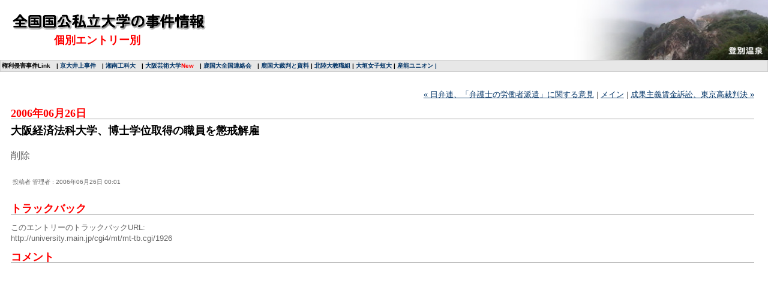

--- FILE ---
content_type: text/html
request_url: http://university.main.jp/blog3/archives/2006/06/post_1684.html
body_size: 2853
content:
<!DOCTYPE html PUBLIC "-//W3C//DTD XHTML 1.0 Transitional//EN" "http://www.w3.org/TR/xhtml1/DTD/xhtml1-transitional.dtd">

<html xmlns="http://www.w3.org/1999/xhtml">
<head>
<meta http-equiv="Content-Type" content="text/html; charset=utf-8" />
<meta name="generator" content="http://www.movabletype.org/" />

<title>全国国公私立大学の事件情報: 大阪経済法科大学、博士学位取得の職員を懲戒解雇</title>

<link rel="stylesheet" href="http://university.main.jp/blog/styles-site.css" type="text/css" />
<link rel="alternate" type="application/rss+xml" title="RSS" href="http://university.main.jp/blog/index.rdf" />
<link rel="alternate" type="application/atom+xml" title="Atom" href="http://university.main.jp/blog/atom.xml" />

<link rel="start" href="http://university.main.jp/blog/" title="Home" />
<link rel="prev" href="http://university.main.jp/blog3/archives/2006/06/post_1683.html" title="日弁連、「弁護士の労働者派遣」に関する意見" />

<link rel="next" href="http://university.main.jp/blog3/archives/2006/06/post_1685.html" title="成果主義賃金訴訟、東京高裁判決" />

<script type="text/javascript" language="javascript">
<!--

var HOST = 'university.main.jp';

// Copyright (c) 1996-1997 Athenia Associates.
// http://www.webreference.com/js/
// License is granted if and only if this entire
// copyright notice is included. By Tomer Shiran.

function setCookie (name, value, expires, path, domain, secure) {
    var curCookie = name + "=" + escape(value) + (expires ? "; expires=" + expires : "") + (path ? "; path=" + path : "") + (domain ? "; domain=" + domain : "") + (secure ? "secure" : "");
    document.cookie = curCookie;
}

function getCookie (name) {
    var prefix = name + '=';
    var c = document.cookie;
    var nullstring = '';
    var cookieStartIndex = c.indexOf(prefix);
    if (cookieStartIndex == -1)
        return nullstring;
    var cookieEndIndex = c.indexOf(";", cookieStartIndex + prefix.length);
    if (cookieEndIndex == -1)
        cookieEndIndex = c.length;
    return unescape(c.substring(cookieStartIndex + prefix.length, cookieEndIndex));
}

function deleteCookie (name, path, domain) {
    if (getCookie(name))
        document.cookie = name + "=" + ((path) ? "; path=" + path : "") + ((domain) ? "; domain=" + domain : "") + "; expires=Thu, 01-Jan-70 00:00:01 GMT";
}

function fixDate (date) {
    var base = new Date(0);
    var skew = base.getTime();
    if (skew > 0)
        date.setTime(date.getTime() - skew);
}

function rememberMe (f) {
    var now = new Date();
    fixDate(now);
    now.setTime(now.getTime() + 365 * 24 * 60 * 60 * 1000);
    now = now.toGMTString();
    if (f.author != undefined)
       setCookie('mtcmtauth', f.author.value, now, '/', '', '');
    if (f.email != undefined)
       setCookie('mtcmtmail', f.email.value, now, '/', '', '');
    if (f.url != undefined)
       setCookie('mtcmthome', f.url.value, now, '/', '', '');
}

function forgetMe (f) {
    deleteCookie('mtcmtmail', '/', '');
    deleteCookie('mtcmthome', '/', '');
    deleteCookie('mtcmtauth', '/', '');
    f.email.value = '';
    f.author.value = '';
    f.url.value = '';
}

//-->
</script>

<!--
<rdf:RDF xmlns:rdf="http://www.w3.org/1999/02/22-rdf-syntax-ns#"
         xmlns:trackback="http://madskills.com/public/xml/rss/module/trackback/"
         xmlns:dc="http://purl.org/dc/elements/1.1/">
<rdf:Description
    rdf:about="http://university.main.jp/blog3/archives/2006/06/post_1684.html"
    trackback:ping="http://university.main.jp/cgi4/mt/mt-tb.cgi/1926"
    dc:title="大阪経済法科大学、博士学位取得の職員を懲戒解雇"
    dc:identifier="http://university.main.jp/blog3/archives/2006/06/post_1684.html"
    dc:subject="（私）大阪経済法科大学"
    dc:description="削除..."
    dc:creator="jinkenyogo"
    dc:date="2006-06-26T00:01:00+09:00" />
</rdf:RDF>
-->




</head>

<body leftmargin="0" topmargin="0" rightmargin="0">


<table width="100%" border="0" cellspacing="0" cellpadding="0">
  <tr>
    <td width="55%" height="75"><div align="left">
        <p><font color="#FFFFFF"> <strong> <font size="4" face="ＭＳ Ｐ明朝, 細明朝体">　</font><font color="#FFFFFF"><strong><span class="baselh"><font size="5" face="ＭＳ Ｐ明朝, 細明朝体"><a href="http://university.main.jp/blog/"><img src="../../../img/banner1.gif" width="325" height="30" border="0" /></a></font></span></strong></font><font size="4" face="ＭＳ Ｐ明朝, 細明朝体"><br>
                <font color="#FF0000">　　　　　個別エントリー別</font></font></strong></font></p>
      </div>
    </td>
    <td valign="top"><div align="right"><img src="../../../img/1.jpg" width="330" height="100"></div>
    </td>
  </tr>
  <tr>
    <td colspan="2" bgcolor="#CCCCCC">
      <table width="100%" border="0" cellspacing="1" cellpadding="2">
        <tr>
          <td height="13" align="center" bgcolor="#E7E7E7"><div align="left"><font size="1"><strong>権利侵害事件Link　| 
<a href="http://ac-net.org/poll/2/" target="_blank">京大井上事件</a>　| 
<a href="http://www.geocities.co.jp/CollegeLife-Library/9388/index.html" target="_blank">湘南工科大</a>　| 
<a href="http://university.main.jp/blog3/archives/cat38/index.html" target="_blank">大阪芸術大学</a><B><FONT COLOR="#FF0000">New</FONT></B>　| 
<a href="http://www.jca.apc.org/%7Ek-naka/" target="_blank">鹿国大全国連絡会</a>　| 
<a href="http://www5e.biglobe.ne.jp/%7Esaiban/" target="_blank">鹿国大裁判と資料</a> | 
<a href="http://www.hussu.jpn.org/" target="_blank">北陸大教職組</a> | 
<a href="http://homepage2.nifty.com/SeinoLawOffice/oogakijyotan.htm" target="_blank">大垣女子短大</a> | 
<a href="http://homepage3.nifty.com/sanno_union/" target="_blank">産能ユニオン | 
</a>
          </td>
        </tr>
      </table></td>
  </tr>
</table>








<div id="container">



<div class="content">

<p align="right">
<a href="http://university.main.jp/blog3/archives/2006/06/post_1683.html">&laquo; 日弁連、「弁護士の労働者派遣」に関する意見</a> |

<a href="http://university.main.jp/blog/">メイン</a>
| <a href="http://university.main.jp/blog3/archives/2006/06/post_1685.html">成果主義賃金訴訟、東京高裁判決 &raquo;</a>

</p>

<h2>2006&#24180;06&#26376;26&#26085;</h2>

<h3>大阪経済法科大学、博士学位取得の職員を懲戒解雇</h3>

<h4><p>削除</p></h4>

<h4><div id="a001927more"><div id="more">

</div></div></h4>

<p class="posted">投稿者  管理者 : 2006&#24180;06&#26376;26&#26085; 00:01</p>


<h2 id="trackbacks">トラックバック</h2>
<p class="techstuff">このエントリーのトラックバックURL:<br />
http://university.main.jp/cgi4/mt/mt-tb.cgi/1926</p>





<h2 id="comments">コメント</h2>






<script type="text/javascript" language="javascript">
<!--
if (document.comments_form.email != undefined)
    document.comments_form.email.value = getCookie("mtcmtmail");
if (document.comments_form.author != undefined)
    document.comments_form.author.value = getCookie("mtcmtauth");
if (document.comments_form.url != undefined)
    document.comments_form.url.value = getCookie("mtcmthome");
if (getCookie("mtcmtauth") || getCookie("mtcmthome")) {
    document.comments_form.bakecookie[0].checked = true;
} else {
    document.comments_form.bakecookie[1].checked = true;
}
//-->
</script>




</div>
</div>

</body>
</html>

--- FILE ---
content_type: text/css
request_url: http://university.main.jp/blog/styles-site.css
body_size: 4963
content:
/* Base Weblog (base-weblog.css) */

/* basic elements */





/* standard helper classes */

.clr {
    clear: both;
    overflow: hidden;
    width: 1px;
    height: 1px;
    margin: 0 -1px -1px 0;
    border: 0;
    padding: 0;
    font-size: 0;
    line-height: 0;
}





/* page layout */


body {
	background-color: #FFFFFF;
	text-align: center;
 	}

a {text-decoration: underline;}
a:link {color: #003366;	text-decoration: none; }
a:visited {color: #003366; text-decoration: none; }
a:active {color: #999999;}
a:hover {color: #FF9900;}

h1, h2, h3 {
	margin: 0px;
	padding: 0px;
	font-weight: normal;
	}


#container {
	line-height: 130%;
        font-family:"ＭＳ Ｐゴシック", "ヒラギノ角ゴ Pro W3", "Osaka",georgia, verdana, arial, sans-serif;
	margin-right: auto;
	margin-left: auto;
	text-align: left;
	padding: 0px;
	width: 99.5%;
	background-color: #FFFFFF;
	border: 1px solid #FFFFFF;
	}





#container-inner { position: static; width: auto; }

#banner { position: relative; }
#banner-inner { position: static; }

#pagebody { position: relative; width: 100%; }
#pagebody-inner { position: static; width: 100%; }

#alpha, #beta, #gamma, #delta {
    display: inline; /* ie win bugfix */
    position: relative;
    float: left;
    min-height: 1px;
}

#delta { float: right; }

#alpha-inner, #beta-inner, #gamma-inner, #delta-inner {
    position: static;
}


/* banner user/photo */

.banner-user {
    float: left;
    overflow: hidden;
    width: 64px;
    margin: 0 15px 0 0;
    border: 0;
    padding: 0;
    text-align: center;
}

.banner-user-photo {
    display: block;
    margin: 0 0 2px 0;
    border: 0;
    padding: 0;
    background-position: center center;
    background-repeat: no-repeat;
    text-decoration: none !important;
}

.banner-user-photo img {
    width: 64px;
    height: auto;
    margin: 0;
    border: 0;
    padding: 0;
}





#center {
	float: left;
	width: 64.5%;
	border-right:1px solid #999;
	overflow: hidden;
	}








.content {
	padding: 15px 20px 5px 15px;
	line-height:145%;
	background-color: #FFFFFF;
	color: #666666;
	font-family:"ＭＳ Ｐゴシック", "ヒラギノ角ゴ Pro W3", "Osaka",georgia, verdana, arial, sans-serif;
	font-size: small;
	font-weight: normal;
	}



.content a,
.content a:link,
.content a:visited,
.content a:active,
.content a:hover {
font-weight: normal;
text-decoration: underline;
}




.content blockquote {
font-family:"ＭＳ Ｐゴシック", "ヒラギノ角ゴ Pro W3", "Osaka",georgia, verdana, arial, sans-serif;
color:#000000;
font-weight:normal;
background:#F2F2F2;
line-height:150%;		
padding:10px;
margin-top:0px;
margin-left:10px;
margin-right:10px;
margin-bottom:0px;
}




.p {
font-family:"ＭＳ Ｐゴシック", "ヒラギノ角ゴ Pro W3", "Osaka",georgia, verdana, arial, sans-serif;
color:#000000;
font-size:small;
font-weight:normal;
background:#F4FFEE;
line-height:140%;		
padding: 10px 10px 10px 10px;
border-right:1px solid #999;
border-left:1px solid #999;
border-top:1px solid #999;
border-bottom:1px solid #999;
margin-top:10px;
margin-left:10px;
margin-right:10px;
margin-bottom:0px;
}



.p2 {
font-family:"ＭＳ Ｐゴシック", "ヒラギノ角ゴ Pro W3", "Osaka",georgia, verdana, arial, sans-serif;
color:#000000;
font-weight:normal;
background:#FFF4FF;
line-height:140%;		
padding:10px;
border-right:1px solid #999;
border-left:1px solid #999;
border-top:1px solid #999;
border-bottom:1px solid #999;
margin-top:0px;
margin-left:0px;
margin-right:0px;
margin-bottom:0px;
}




.p3 {
font-family:"ＭＳ Ｐゴシック", "ヒラギノ角ゴ Pro W3", "Osaka",georgia, verdana, arial, sans-serif;
color:#000000;
font-weight:normal;
background:#FFFFD9;
line-height:140%;		
padding:10px;
border-right:1px solid #999;
border-left:1px solid #999;
border-top:1px solid #999;
border-bottom:1px solid #999;
margin-top:0px;
margin-left:0px;
margin-right:0px;
margin-bottom:0px;
}





.p4 {
font-family:"ＭＳ Ｐゴシック", "ヒラギノ角ゴ Pro W3", "Osaka",georgia, verdana, arial, sans-serif;
color:#000000;
font-weight:normal;
background:#F2F2F2;
line-height:140%;		
padding:10px;
border-right:1px solid #999;
border-left:1px solid #999;
border-top:1px solid #999;
border-bottom:1px solid #999;
margin-top:0px;
margin-left:0px;
margin-right:0px;
margin-bottom:0px;
}






.p5 {
font-family:"ＭＳ Ｐゴシック", "ヒラギノ角ゴ Pro W3", "Osaka",georgia, verdana, arial, sans-serif;
color:#000000;
font-size:small;
font-weight:normal;
background:#FFFFD7;
line-height:150%;		
padding:7px;
border-right:1px solid #999;
border-left:1px solid #999;
border-top:1px solid #999;
border-bottom:1px solid #999;
margin-top:0px;
margin-left:0px;
margin-right:0px;
margin-bottom:0px;
}



.p6 {
font-family:"ＭＳ Ｐゴシック", "ヒラギノ角ゴ Pro W3", "Osaka",georgia, verdana, arial, sans-serif;
color:#000000;
font-size:small;
font-weight:normal;
background:#F4FFEE;
line-height:120%; 
padding: 5px 5px 5px 5px;
border-right:1px solid #999;
border-left:1px solid #999;
border-top:1px solid #999;
border-bottom:1px solid #999;
margin-top:5px;
margin-left:10px;
margin-right:10px;
margin-bottom:0px;
} 





.content li {
	line-height: 150%;
	font-weight:normal;
	}



.content h2 {
	color: red;
	font-family:palatino, georgia,"ヒラギノ角ゴ Pro W3", "ＭＳ Ｐゴシック", "Osaka", times new roman, serif;
	font-size:large;
	
	text-align: left;
	font-weight: bold;
	border-bottom:1px solid #999;
		margin-bottom: 10px;
	
	}

.content h3 {
	color: black;
	font-family:"ＭＳ Ｐゴシック", "ヒラギノ角ゴ Pro W3", "Osaka",georgia, verdana, arial, sans-serif;
	font-size: large;
	text-align: left;
	font-weight: bold;
	margin-bottom: 10px;
	}


.content h4 {
	
font-family:"ＭＳ Ｐゴシック", "ヒラギノ角ゴ Pro W3", "Osaka",georgia, verdana, arial, sans-serif;
	font-size:  medium;
	text-align: left;
	font-weight: normal;
	line-height:150%;
	margin-bottom: 10px;
	}


.content h5 {
	
font-family:"ＭＳ Ｐゴシック", "ヒラギノ角ゴ Pro W3", "Osaka",georgia, verdana, arial, sans-serif;
	font-size: small;
	text-align: left;
	font-weight: normal;
	line-height:145%;
	margin-bottom: 10px;
	}


.content p.posted {
	color: #666666;
	font-family: Verdana, Arial, sans-serif;
	font-size: x-small;
	font-weight: normal;
	text-align: left;
	margin-bottom: 25px;
	line-height: normal;
	padding: 3px;
	}





#right {
	float: left;
	width: 35%;
	background-color: #F3F7F8;
	overflow: hidden;
	}





/* content */

.content-nav {
    margin: 10px;
    text-align: center;
}

.date-header,
.entry-content {
    position: static;
    clear: both;
}

.entry,
.trackbacks,
.comments,
.archive {
    position: static;
    overflow: hidden;
    clear: both;
    width: 100%;
    margin-bottom: 20px;
}

.entry-content,
.trackbacks-info,
.trackback-content,
.comment-content,
.comments-open-content,
.comments-closed {
    clear: both;
}

.entry-excerpt,
.entry-body,
.entry-more-link,
.entry-more {
    clear: both;
}

.entry-footer,
.trackback-footer,
.comment-footer,
.comments-open-footer,
.archive-content {
    clear: both;
    margin: 5px 10px 20px 0px;
}

.comments-open label { display: block; }

#comment-author, #comment-email, #comment-url, #comment-text {
    width: 240px;
}

#comment-bake-cookie {
    margin-left: 0;
    vertical-align: middle;
}

.comments-open-header {
    clear: both;
}

#comment-post {
    font-weight: bold;
}

img.image-full { width: 100%; }

.image-thumbnail {
    float: left;
    width: 115px;
    margin: 0 10px 10px 0;
}

.image-thumbnail img {
    width: 115px;
    height: 115px;
    margin: 0 0 2px 0;
}











.sidebar {
	margin-top:5px;
	padding-right:0px;
	}





.sidebar h2 {
	color: #000000;
	font-family:"ＭＳ Ｐゴシック", "ヒラギノ角ゴ Pro W3", "Osaka", verdana, arial, sans-serif;
	font-size: x-small;
	background:#BFCBDD;
	text-align: center;
	font-weight: normal;
	text-transform: uppercase;
  	letter-spacing: .2em;
	padding-top: 3px;
	padding-bottom: 3px;
		}

.sidebar h3 {
	color: #000000;
	font-family:"ＭＳ Ｐゴシック", "ヒラギノ角ゴ Pro W3", "Osaka", verdana, arial, sans-serif;
	font-size: x-small;
	background:#FFCC00;
	text-align: center;
	font-weight: normal;
	text-transform: uppercase;
  	letter-spacing: .2em;
	padding-top: 3px;
	padding-bottom: 3px;
		}



.sidebar h4 {
	color: #000000;
	font-family:"ＭＳ Ｐゴシック", "ヒラギノ角ゴ Pro W3", "Osaka", verdana, arial, sans-serif;
	font-size: x-small;
	background:#FF9C09;
	text-align: center;
	font-weight: normal;
	text-transform: uppercase;
  	letter-spacing: .2em;
	padding-top: 3px;
	padding-bottom: 3px;
		}



.sidebar ul {
	padding-left: 5px;
	padding-top: 5px;
	padding-bottom: 5px;
	padding-right: 5px;
	margin-top:3px;
	margin-left:5px;
	margin-right:5px;
	margin-bottom:3px;
	}

.sidebar li {
	color: black;
	font-family:"ＭＳ Ｐゴシック", "ヒラギノ角ゴ Pro W3", "Osaka", verdana, arial, sans-serif;
	font-size: x-small;
	font-weight:normal;
	text-align: left;
	line-height: 150%;
	margin-top: 0px;
	list-style-type: none;
	}


.sidebar #categories ul {
	padding-left: 20px;
	}


.sidebar #categories li {
	list-style-type: circle;
	font-size: small;
	font-weight:normal;
	}




.sidebar img {
	border: 3px solid #FFFFFF;
	}




.side {
font-family:"ＭＳ Ｐゴシック", "ヒラギノ角ゴ Pro W3", "Osaka", verdana, arial, sans-serif;
color:#333;
font-size:small;
font-weight:normal;
background:#F3F7F8;
line-height:140%;
padding-left: 10px;
padding-top: 5px;
padding-bottom: 5px;
padding-right: 5px;
margin-top:0px;
margin-left:0px;
margin-right:0px;
margin-bottom:0px;				
}	



.side2 {
font-family:"ＭＳ Ｐゴシック", "ヒラギノ角ゴ Pro W3", "Osaka", verdana, arial, sans-serif;
color:#333;
font-size:x-small;
font-weight:normal;
background:#FFFFE8;
line-height:140%;
padding-left: 10px;
padding-top: 5px;
padding-bottom: 5px;
padding-right: 5px;
margin-top:0px;
margin-left:0px;
margin-right:0px;
margin-bottom:0px;				
}	


.side3 {
font-family:"ＭＳ Ｐゴシック", "ヒラギノ角ゴ Pro W3", "Osaka", verdana, arial, sans-serif;
color:#333;
font-size:small;
font-weight:normal;
background:#F3F7F8;
line-height:140%;
padding-left: 10px;
padding-top: 5px;
padding-bottom: 5px;
padding-right: 5px;
margin-top:0px;
margin-left:0px;
margin-right:0px;
margin-bottom:0px;				
}























/* modules */

.module {
    position: relative;
    overflow: hidden;
    width: 100%;
}

.module-content {
    position: relative;
    margin: 5px 10px 20px 10px;
}

.module-list,
.archive-list {
    margin: 0;
    padding: 0;
    list-style: none;
}

.module-list-item {
    margin-top: 5px;
    margin-bottom: 5px;
}

.module-presence img { vertical-align: middle; }
.module-powered .module-content { margin-bottom: 10px; }
.module-photo .module-content { text-align: center; }
.module-wishlist .module-content { text-align: center; }

.module-calendar .module-content table {
    border-collapse: collapse;
}

.module-calendar .module-content th,
.module-calendar .module-content td {
    width: 14%;
    text-align: center;
}

.typelist-thumbnailed { margin: 0 0 20px 0; }

.typelist-thumbnailed .module-list-item {
    display: block;
    clear: both;
    margin: 0;
}

/* positioniseverything.net/easyclearing.html */
.typelist-thumbnailed .module-list-item:after {
    content: " ";
    display: block;
    visibility: hidden;
    clear: both;
    height: 0.1px;
    font-size: 0.1em;
    line-height: 0;
}
* html .typelist-thumbnailed .module-list-item { display: inline-block; }
/* no ie mac \*/
* html .typelist-thumbnailed .module-list-item { height: 1%; }
.typelist-thumbnailed .module-list-item { display: block; }
/* */

.typelist-thumbnail {
    float: left;
    min-width: 60px;
    width: 60px;
    /* no ie mac \*/width: auto;/* */
    margin: 0 5px 0 0;
    text-align: center;
    vertical-align: middle;
}

.typelist-thumbnail img { margin: 5px; }

.module-galleries .typelist-thumbnail img { width: 50px; }

.typelist-description {
    margin: 0;
    padding: 5px;
}

.module-featured-photo .module-content,
.module-photo .module-content {
    margin: 0;
}

.module-featured-photo img { width: 100%; }

.module-recent-photos { margin: 0 0 15px 0; }
.module-recent-photos .module-content { margin: 0; }
.module-recent-photos .module-list {
    display: block;
    height: 1%;
    margin: 0;
    border: 0;
    padding: 0;
    list-style: none;
}

/* positioniseverything.net/easyclearing.html */
.module-recent-photos .module-list:after {
    content: " ";
    display: block;
    visibility: hidden;
    clear: both;
    height: 0.1px;
    font-size: 0.1em;
    line-height: 0;
}
* html .module-recent-photos .module-list { display: inline-block; }
/* no ie mac \*/
* html .module-recent-photos .module-list { height: 1%; }
.module-recent-photos .module-list { display: block; }
/* */

.module-recent-photos .module-list-item {
    display: block;
    float: left;
    /* ie win fix \*/ height: 1%; /**/
    margin: 0;
    border: 0;
    padding: 0;
}

.module-recent-photos .module-list-item a {
    display: block;
    margin: 0;
    border: 0;
    padding: 0;
}

.module-recent-photos .module-list-item img {
    width: 60px;
    height: 60px;
    margin: 0;
    padding: 0;
}


/* mmt calendar */

.module-mmt-calendar { margin-bottom: 15px; }
.module-mmt-calendar .module-content { margin: 0; }
.module-mmt-calendar .module-header { margin: 0; }
.module-mmt-calendar .module-header a { text-decoration: none; }
.module-mmt-calendar table { width: 100%; }

.module-mmt-calendar th { text-align: left; }

.module-mmt-calendar td {
    width: 14%;
    height: 75px;
    text-align: left;
    vertical-align: top;
}

.day-photo {
    width: 54px;
    height: 54px;
}

.day-photo a {
    display: block;
}

.day-photo a img {
    width: 50px;
    height: 50px;
}




/* Vicksburg II (theme-vicksburg.css) */

/* basic page elements */

body {
    font-family: 'trebuchet ms', verdana, helvetica, arial, sans-serif;
    font-size: 12px;
}

a { color: #36414d; text-decoration: underline; }
a:hover { color: #a3b8cc; }

#banner a { color: #fff; text-decoration: none; }
#banner a:hover { color: #fff; }

.module-content a { color: #36414d; }
.module-content a:hover { color: #a3b8cc; }

h1, h2, h3, h4, h5, h6 {
    font-family: 'trebuchet ms', verdana, helvetica, arial, sans-serif;
}

.module-header,
.trackbacks-header,
.comments-header,
.comments-open-header,
.archive-header {
    /* ie win (5, 5.5, 6) bugfix */
    p\osition: relative;
    width: 100%;
    w\idth: auto;

    margin: 0;
    border-left: 5px solid #36414d;
    padding: 5px;
    color: #fff;
    background: #a3b8cc;
    font-size: 11px;
    font-weight: bold;
    line-height: 1;
    text-transform: uppercase;
}

.module-header a,
.module-header a:hover,
.trackbacks-header a,
.trackbacks-header a:hover,
.comments-header a,
.comments-header a:hover,
.comments-open-header a,
.comments-open-header a:hover
.archive-header a,
.archive-header a:hover {
    color: #fff;
}

.entry-more-link,
.entry-footer,
.comment-footer,
.trackback-footer,
.typelist-thumbnailed {
    font-size: 11px;
}

.commenter-profile img { vertical-align: middle; }



















/* page layout */



body {
	background-color: #FFFFFF;
	text-align: center;
 	}

a {text-decoration: underline;}
a:link {color: #003366;	text-decoration: none; }
a:visited {color: #003366; text-decoration: none; }
a:active {color: #999999;}
a:hover {color: #FF9900;}

h1, h2, h3 {
	margin: 0px;
	padding: 0px;
	font-weight: normal;
	}


#container-inner {
    border-width: 0 5px 5px 5px;
    border-style: solid;
    border-color: #292e33;
}

#banner {
    width: 710px; /* necessary for ie win */
    background: #a3b8cc;
}

#banner-inner {
    padding: 15px 13px;
    border-width: 2px 2px 0 2px;
    border-style: solid;
    border-color: #fff;
}

.banner-user {
    width: 70px;
    margin-top: 5px;
    font-size: 10px;
}

.banner-user-photo { border: 1px solid #fff; }

#banner-header {
    margin: 0;
    color: #fff;
    font-size: 30px;
    font-weight: bold;
    line-height: 1;
    text-shadow: #36414d 0 2px 3px;
}

#banner-description {
    margin-top: 5px;
    margin-bottom: 0;
    color: #fff;
    background: none;
    font-size: 12px;
    font-weight: bold;
    line-height: 1.125;
    text-shadow: #36414d 0 1px 2px;
}

#alpha { margin: 15px 15px 0 15px; width: 480px; }
#beta { width: 200px; background: #e6ecf2; }
#gamma, #delta { width: 180px; background: #e6ecf2; }

#beta-inner,
#gamma-inner,
#delta-inner {
    padding: 10px 10px 0 10px;
    border-width: 2px 2px 2px 0;
    border-style: solid;
    border-color: #fff;
}

.date-header {
    margin-top: 0;
    font-size: 11px;
    font-weight: bold;
    text-transform: uppercase;
}

.entry-header {
    margin-top: 0;
    padding: 0 0 0 0px;
    color: #666;
    font-size: 18px;
}

.entry-content,
.comment-content,
.trackback-content {
    margin: 0;
    line-height: 1.5;
}

.entry-tags {
    margin: 0 0 10px 10px;
}

.entry-tags-header,
.entry-tags-list,
.entry-tag { display: inline; }

.entry-tags-list {
    list-style:none;
    padding: 0px;
}

.entry-footer,
.comment-footer,
.trackback-footer {
    line-height:100%;
    padding-top: 0px;
    color: #666;
    font-size: 11px;
    text-align: left;
}

.comment-content,
.trackback-content,
.comment-footer,
.trackback-footer {
    margin-left: 10px;
}

.content-nav { margin-top: 0; }

#trackbacks-info {
    margin: 10px 0;
    border: 1px dashed #a3b8cc;
    padding: 0 10px;
    color: #292e33;
    font-size: 11px;
    text-align: center;
    background: #e6ecf2;
}

.comments-open-footer {
    margin: 10px 0;
}

/* modules */

.module {
    margin: 0 0 10px 0;
    border-bottom: 1px solid #f3f6f9;
    background: #dae0e6;
}

.module-content {
    margin: 0 0 10px 0;
    border-top: 1px solid #cfd4d9;
    padding: 10px 10px 0 10px;
    font-size: 10px;
    line-height: 1.2;
}

.module-search input { font-size: 10px; }
.module-search #search { width: 100px; }

.module-mmt-calendar .module-content table,
.module-calendar .module-content table { font-size: 10px; }

.module-powered { border-width: 0; }
.module-powered .module-content {
    margin-bottom: 0;
    border: 1px dashed #a3b8cc;
    padding-bottom: 10px;
    color: #292e33;
    background: #fff;
}

.module-photo { background: none; }
.module-photo img { border: solid 1px #fff; }

.module-list {
    margin: 0 15px 10px 15px;
    list-style: disc;
}

.module-list .module-list {
    margin: 5px 0 0 0;
    padding-left: 15px;
    list-style: circle;
}

.module-list-item {
    margin-top: 0;
    color: #666;
    line-height: 1.2;
}

.typelist-thumbnailed .module-list {
    margin: 0 0 10px 0;
    list-style: none;
}

.typelist-thumbnailed .module-list-item {
    margin: 1px 0;
    padding: 0;
    background: #f3f6f9;
}

.typelist-thumbnail {
    background: #fff;
}

.module-photo img { border: 1px solid #fff; }

.module-featured-photo { width: 398px; }
.module-featured-photo .module-content {
    margin: 0;
    border-width: 0;
    padding: 0;
}
.module-featured-photo img { width: 398px; }

.module-recent-photos .module-content { padding: 10px 0 0 19px; }
.module-recent-photos .module-list { margin: 0; }
.module-recent-photos .module-list-item {
    width: 64px; /* mac ie fix */
    margin: 0 10px 10px 0;
    padding: 0;
    background: none;
}

.module-recent-photos .module-list-item a {
    border: #cfd4d9 1px solid;
    padding: 1px;
    background: #fff;
}

.module-recent-photos .module-list-item a:hover {
    border-color: #36414d;
    background: #fff;
}

.module-tagcloud .module-list {text-align: center; }
.module-tagcloud .module-list { list-style: none; }
.module-tagcloud .module-list-item { display: inline; }
.module-tagcloud li.taglevel1 { font-size: 19px; }
.module-tagcloud li.taglevel2 { font-size: 17px; }
.module-tagcloud li.taglevel3 { font-size: 15px; }
.module-tagcloud li.taglevel4 { font-size: 13px; }
.module-tagcloud li.taglevel5 { font-size: 11px; }
.module-tagcloud li.taglevel6 { font-size: 9px; }


/* calendar tweaks */

.layout-calendar #alpha { width: 260px; }
.layout-calendar #beta { width: 420px; }

.layout-calendar #gamma,
.layout-calendar #delta {
    width: 190px;
}

.layout-calendar #gamma-inner,
.layout-calendar #delta-inner {
    border: 0;
    padding: 0;
}

.module-mmt-calendar { width: 398px; }
.module-mmt-calendar .module-content {
    margin: 0;
    border-width: 0;
    padding: 10px;
}

.module-mmt-calendar table {
    width: 378px;
    background: #a3b8cc;
}

.module-mmt-calendar th {
    color: #fff;
    border-top: 1px solid #fff;
    border-right: 1px solid #f3f6f9;
    border-bottom: 1px solid #cfd4d9;
    padding: 2px;
    text-align: right;
    font-weight: bold;
}

.module-mmt-calendar td {
    border-top: 1px solid #fff;
    border-right: 1px solid #f3f6f9;
    border-bottom: 1px solid #cfd4d9;
    padding: 2px;
    text-align: right;
    font-weight: normal;
    background: #e6ecf2;
}

th.weekday-7, td.day-7, td.day-14, td.day-21, td.day-28, td.day-35, td.day-42 {
    border-right: none;
}

.module-mmt-calendar td { height: 70px; }

.day-photo {
    width: 49px;
    height: 49px;
}

.day-photo a {
    border: #cfd4d9 1px solid;
    padding: 1px;
    background: #fff;
}

.day-photo a:hover {
    border-color: #36414d;
    background: #fff;
}

.day-photo a img {
    width: 45px;
    height: 45px;
}


/* artistic tweaks */

.layout-artistic #alpha { width: 260px; }
.layout-artistic #beta { width: 420px; }

.layout-artistic #gamma,
.layout-artistic #delta {
    width: 190px;
}

.layout-artistic #gamma-inner,
.layout-artistic #delta-inner {
    border: 0;
    padding: 0;
}


/* moblog1 tweaks */

.layout-moblog1 #alpha {
    margin: 0;
    width: 180px;
    background: #e6ecf2;
}

.layout-moblog1 #alpha-inner {
    padding: 10px 10px 0 10px;
    border-width: 2px 0 2px 2px;
    border-style: solid;
    border-color: #fff;
}

.layout-moblog1 #beta {
    margin: 15px 15px 0 15px;
    width: 320px;
    background: none;
}

.layout-moblog1 #beta-inner {
    padding: 0;
    border-width: 0;
}

.layout-moblog1 .module-recent-photos .module-content { padding: 10px 0 0 10px; }


/* moblog2 tweaks */

.layout-moblog2 #alpha {
    margin: 0;
    width: 86px;
    background: #e6ecf2;
}

.layout-moblog2 #alpha-inner {
    padding: 10px 10px 0 10px;
    border-width: 2px 0 2px 2px;
    border-style: solid;
    border-color: #fff;
}

.layout-moblog2 #beta {
    margin: 15px 15px 0 15px;
    width: 260px;
    background: none;
}

.layout-moblog2 #beta-inner {
    padding: 0;
    border-width: 0;
}

.layout-moblog2 #delta {
    width: 154px;
}

.layout-moblog2 .module-recent-photos {
    border: 0;
    background: none;
}

.layout-moblog2 .module-recent-photos .module-content {
    padding: 0;
    border: 0;
}

.layout-moblog2 .module-recent-photos .module-list-item { margin: 0 0 10px 0; }


/* timeline tweaks */

.layout-timeline #alpha { width: 260px; }
.layout-timeline #beta { width: 420px; }

.layout-timeline #gamma,
.layout-timeline #delta {
    width: 190px;
}

.layout-timeline #gamma-inner,
.layout-timeline #delta-inner {
    border: 0;
    padding: 0;
}


/* one-column tweaks */

.layout-one-column body { min-width: 520px; }
.layout-one-column #container { width: 520px; }
.layout-one-column #banner { width: 510px; } /* necessary for ie win */


/* two-column-left tweaks */

.layout-two-column-left #alpha {
    margin: 0;
    width: 200px;
    background: #e6ecf2;
}

.layout-two-column-left #alpha-inner {
    padding: 10px 10px 0 10px;
    border-width: 2px 0 2px 2px;
    border-style: solid;
    border-color: #fff;
}

.layout-two-column-left #beta {
    margin: 15px 15px 0 15px;
    width: 480px;
    background: none;
}

.layout-two-column-left #beta-inner {
    padding: 0;
    border-width: 0;
}


/* three-column tweaks */

.layout-three-column #alpha {
    margin: 0;
    width: 180px;
    background: #e6ecf2;
}

.layout-three-column #alpha-inner {
    padding: 10px 10px 0 10px;
    border-width: 2px 0 2px 2px;
    border-style: solid;
    border-color: #fff;
}

.layout-three-column #beta {
    margin: 15px 15px 0 15px;
    width: 320px;
    background: none;
}

.layout-three-column #beta-inner {
    padding: 0;
    border-width: 0;
}


/*
 *  Preliminary styles added by Jay for Vicksburg II
 *     for review by Luke/Walt and rest of team
 */

/* All or multiple templates
    Suppress underlines on linked entry titles */
.entry-header a { text-decoration: none; }
    /* Suppress the prev/next nav */
.content-nav { margin: 0px; display: none; }

/* Search results templates */
.mt-search-results .search-results-header {
    border: 2px solid #669;
    background-color: #36414d;
    color: #eee;
    padding: 5px;
}
.mt-search-results .search-results-container { margin-left:10px; }
.mt-search-results form#search-form { width: 400px; margin: 0px auto 20px auto; }
.mt-search-results form#search-form input#search { width: 80%; }
.mt-search-results form#search-form p#search-options { text-align:center; }

/* Entry tag display */
div.entry-tags { margin:0 0 10px 10px; }
ul.entry-tags-list {
    list-style:none;
    padding: 0px;
}
h4.entry-tags-header,
ul.entry-tags-list,
li.entry-tag { display: inline; }

/* Main index styles
    Suppress date header on main index */
.main-index .date-header { display: none; }

/* Comment preview and individual entry
    Widen the comment form */
form textarea#comment-text { width:400px; }

/* All archive templates
    Informational "where am I?" module at top of sidebar */
.module-welcome p { font-size: 12px; }
.module-content p.first { margin-top:0px; }

/* Date-based and category archives
    Archive title banner at top of page, below blog banner */
.master-archive-index #archive-title,
.individual-entry-archive #archive-title,
.date-based-archive #archive-title,
.category-archive #archive-title {

    /* ie win (5, 5.5, 6) bugfix */
    p\osition: relative;
    width: 100%;
    w\idth: auto;

    margin: 0;
    border-left: 10px solid #a3b8cc;
    padding: 5px;
    color: #fff;
    background: #36414d;

}

/* Experimental comment styles
    Not currently in use anywhere in default templates
    For testing only... */
#comments-experimental .comment, #comments-experimental .comment .comment-inner {
    width:36em;
}

#comments-experimental .comment {
    padding: 0px;
    margin: 10px 15px;
    background-color:#eef;
    border:2px solid #bbb;
}

#comments-experimental .comment .comment-inner {
    position:relative;
    margin:-5px 0 0 -3px;
    background:#f3f3ff;
    border:1px solid #003;
}

#comments-experimental .comment:hover .comment-inner {
    border:1px solid #000;
    background-color: #fff;
}

#comments-experimental .comment a {
    text-decoration: none;
    border-bottom: 1px dotted #36414d;
}

#comments-experimental .comment:hover a {
    color: #333;
    border-bottom: 1px solid #666;
}

#comments-experimental .comment .comment-content {
    margin-right: 25px;
    margin-left: 25px;
    margin-bottom: 15px;
}

#comments-experimental .comment-footer-experimental {
    margin-right: 15px;
    font-size: 10px;
    text-align: right;
}

#comments-experimental .comment .comment-header {
    font-size: 16px;
    margin: 5px auto 5px 10px;
    text-shadow: #99A 2px 2px 1px #66F;
    color: #666;
}

#comments .comment-header { display: none; }
#comments .comment-footer-experimental { display: none; }
#comments-experimental .comment-footer { display: none; }
